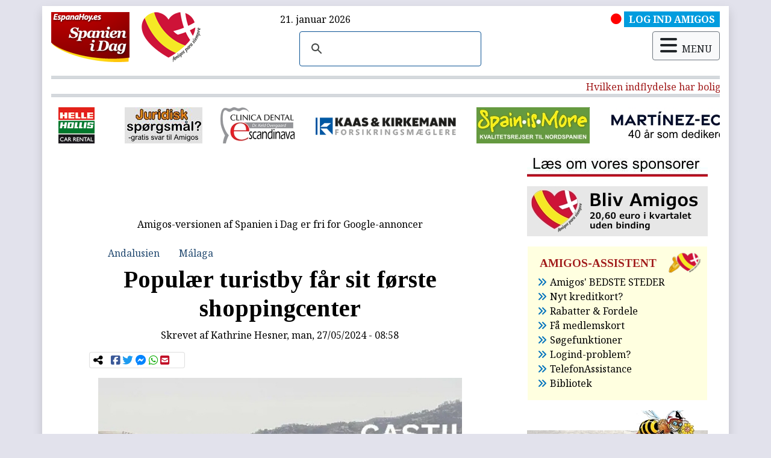

--- FILE ---
content_type: text/html; charset=UTF-8
request_url: https://spanienidag.es/spanske/nyheder/premium/populaer-turistby-far-sit-forste-shoppingcenter
body_size: 36695
content:
<!DOCTYPE html PUBLIC "-//W3C//DTD XHTML 1.0 Transitional//EN" "http://www.w3.org/TR/xhtml1/DTD/xhtml1-transitional.dtd">
<html xmlns="http://www.w3.org/1999/xhtml" lang="">
<head>
    <meta charset="utf-8">
<meta http-equiv="Content-Type" content="text/html; charset=UTF-8" />

<meta http-equiv="X-UA-Compatible" content="IE=edge,chrome=1">
<link rel="shortcut icon" href="/images/favicon.ico"/>

<link rel="stylesheet" href="https://cdnjs.cloudflare.com/ajax/libs/font-awesome/6.5.2/css/all.min.css" integrity="sha512-SnH5WK+bZxgPHs44uWIX+LLJAJ9/2PkPKZ5QiAj6Ta86w+fsb2TkcmfRyVX3pBnMFcV7oQPJkl9QevSCWr3W6A==" crossorigin="anonymous" referrerpolicy="no-referrer" />


<link rel="stylesheet" href="https://maxcdn.bootstrapcdn.com/bootstrap/4.3.1/css/bootstrap.min.css" />

<!-- <link rel="stylesheet" href="https://cdn.jsdelivr.net/npm/bootstrap@4.6.2/dist/css/bootstrap.min.css" integrity="sha384-xOolHFLEh07PJGoPkLv1IbcEPTNtaed2xpHsD9ESMhqIYd0nLMwNLD69Npy4HI+N" crossorigin="anonymous"> -->

<link rel="preconnect" href="https://fonts.googleapis.com">
<link rel="preconnect" href="https://fonts.gstatic.com" crossorigin>
<link href="https://fonts.googleapis.com/css2?family=Noto+Serif:ital,wght@0,400;0,700;1,400;1,700&family=Tinos:ital,wght@0,400;0,700;1,400;1,700&display=swap" rel="stylesheet">

<script src="https://ajax.googleapis.com/ajax/libs/jquery/3.4.1/jquery.min.js"></script>
<script src="https://cdnjs.cloudflare.com/ajax/libs/popper.js/1.14.7/umd/popper.min.js" integrity="sha384-UO2eT0CpHqdSJQ6hJty5KVphtPhzWj9WO1clHTMGa3JDZwrnQq4sF86dIHNDz0W1" crossorigin="anonymous"></script>
<script src="https://stackpath.bootstrapcdn.com/bootstrap/4.3.1/js/bootstrap.min.js" integrity="sha384-JjSmVgyd0p3pXB1rRibZUAYoIIy6OrQ6VrjIEaFf/nJGzIxFDsf4x0xIM+B07jRM" crossorigin="anonymous"></script>

<!-- <script src="https://cdn.jsdelivr.net/npm/jquery@3.5.1/dist/jquery.slim.min.js" integrity="sha384-DfXdz2htPH0lsSSs5nCTpuj/zy4C+OGpamoFVy38MVBnE+IbbVYUew+OrCXaRkfj" crossorigin="anonymous"></script>
<script src="https://cdn.jsdelivr.net/npm/bootstrap@4.6.2/dist/js/bootstrap.bundle.min.js" integrity="sha384-Fy6S3B9q64WdZWQUiU+q4/2Lc9npb8tCaSX9FK7E8HnRr0Jz8D6OP9dO5Vg3Q9ct" crossorigin="anonymous"></script> -->

<link href="https://cdnjs.cloudflare.com/ajax/libs/select2/4.0.6-rc.0/css/select2.min.css" rel="stylesheet" />
<script src="https://cdnjs.cloudflare.com/ajax/libs/select2/4.0.6-rc.0/js/select2.min.js"></script>
<script src="https://cdnjs.cloudflare.com/ajax/libs/moment.js/2.8.4/moment-with-locales.min.js"></script>
<script src="https://www.google.com/recaptcha/api.js" async defer></script>

<link href="//cdnjs.cloudflare.com/ajax/libs/toastr.js/latest/css/toastr.min.css" rel="stylesheet" />
  <script>
 function abrespanien(url) {
 window.open("http://www.spanienidag.es/reproductor_spanienidag.php?fecha="+url,"popup500","width=440,height=365,scrollbars=no");
}
</script>
<meta name="google-site-verification" content="hsfuprsjsqkS6-sptW_tm5LwZxJF4Zog5lKxgXPDTWY" />
<meta name="verification" content="37d98258152bb0939cd1bb0ea115f350" />
 <script async src="//pagead2.googlesyndication.com/pagead/js/adsbygoogle.js"></script>
<script>
  (adsbygoogle = window.adsbygoogle || []).push({
    google_ad_client: "ca-pub-7996506960608988",
    enable_page_level_ads: true
  });
</script>
<meta name="google-site-verification" content="BE2Q6p3p_d-btklxXqN3xjOyo4tlokpFAvdy1OSv7dk" />

<!-- Google tag (gtag.js) -->
<script async src="https://www.googletagmanager.com/gtag/js?id=G-RBW07D4J2S"></script>
<script>
  window.dataLayer = window.dataLayer || [];
  function gtag(){dataLayer.push(arguments);}
  gtag('js', new Date());

  gtag('config', 'G-RBW07D4J2S');
</script>


<title>Spanien i Dag | Nyheder - Populær turistby får sit første shoppingcenter</title><meta name="description" content="Costa del Sol får endnu en indkøbsmulighed."><meta name="keywords" content="Spanien,Sydspanien,spanske nyheder,andalusien"><meta property="og:title" content="Populær turistby får sit første shoppingcenter"><meta property="og:description" content="Costa del Sol får endnu en indkøbsmulighed."><meta property="og:image" content="https://www.spanienidag.es/files/images/nyheder/32532/101642-centroc.jpg"><link rel="canonical" href="https://www.spanienidag.es/spanske/nyheder/premium/populaer-turistby-far-sit-forste-shoppingcenter" /><link type="text/css" rel="stylesheet" media="all" href="/css/lightbox.min.css" /><script src="/js/lightbox.min.js" /></script><meta name="viewport" content="width=960">
<link rel="stylesheet" href="/css/slick.css" />
<link rel="stylesheet" href="/css/slick-theme.css" />
<script src="/js/slick.min.js"></script>
<link rel="stylesheet" href="/css/styles.css" />
<script src="https://jwpsrv.com/library/q1jkNBVhEeOpUCIACusDuQ.js"></script>

<script src="/cookies-consent/bootstrap-cookie-consent-settings.js"></script>
<script>
    var cookieSettings = new BootstrapCookieConsentSettings({
    autoShowDialog: true, // disable autoShowModal on the privacy policy and legal notice pages, to make these pages readable
    lang: navigator.language, // the language, in which the modal is shown
    languages: ["da", "es"], // supported languages (in ./content/), defaults to first in array
    contentURL: "/cookies-consent/content", // this URL must contain the dialogs content in the needed languages
    cookieName: "cookie-consent-settings",  // the name of the cookie in which the configuration is stored as JSON
    cookieStorageDays: 365, // the duration the cookie configuration is stored on the client
    postSelectionCallback: undefined // callback function, called after the user has made his selection
});
</script>
    </head>
<body class="nyheder ">
    <!-- Side Navbar -->
    <div class="container shadow" id="wrapper">
      <!-- navbar-->
  
      <!-- Breadcrumb-->
     
      <header><div id="cabecera-superior" class="row mb-2">

              <div class="col logo"> <!-- <div id="slider-logo">-->
			  <a href="/" title="Hjem" rel="home"><img src="/images/logo.png" id="logo-header"></a>
			  <a href="/" title="Hjem" rel="home"><img src="/images/corazon_cabecera.png" id="corazon-header"></a>
			  </div>
			  
              <div class="col">21. januar 2026			  <div class="busqueda-google"><script async src="https://cse.google.com/cse.js?cx=f1d42de2b27e554fc"></script>
<div class="gcse-searchbox-only"></div></div>
			  </div>
			  
              <div class="col">
			  <div class="row">
			  <div class="col-12"><div id="amigo-no-activo" class="float-right"><i class="fas fa-circle"></i><a href="/amigos/login"><span class="nyhederamigo-cabecera ml-1">LOG IND AMIGOS</span></a></div></div>
				<div class="col-12">
				<div id="menu">
				<div id="boton-movil" class="mt-2 float-right"><button class="btn btn-light" type="button" data-toggle="modal" data-target="#menu-ventana" aria-controls="base-menu" aria-expanded="false" aria-label="Modo navegacion" id="navegacion-movil">
					<div class="align-middle"><i class="fas fa-bars mr-2"></i>MENU</div>
					</button></div>
    
	
	
	
	
	
	<div id="menu-ventana" class="modal fade" tabindex="-1" role="dialog"><div class="modal-dialog modal-dialog" role="document">
    <div class="modal-content">
      <div class="modal-header p-2 pl-3">
                    <h5 class="modal-title">Spanien i Dag menu</h5> <button type="button" class="close" data-dismiss="modal" aria-label="
Luk">
          <span aria-hidden="true">&times;</span>
        </button>
                    </div>
      <div class="modal-body p-0">
          <div class="menu-principal">
			<div class="card border-0"><div class="card-body p-2 px-4">
  
              <div class="row">
<div class="col-3">										
										
										
<a href="/amigos/login" class="nav-link titulo-menu" ><i class="fas fa-sign-in-alt"></i>AMIGOS log ind</a>

<a href="/amigos/register" class="nav-link titulo-menu" ><i class="fas fa-file-signature"></i>Bliv AMIGOS</a>
</div>
                             
                                   
    
      
     
    <div class="col-4">	  
        <a class="nav-link titulo-menu">Information</a>
		<div>
		
        <a class="nav-link" href="/spanske/nyheder">Søg i nyhedsarkiv</a>
	  
        <a class="nav-link" href="/weekend">Weekend - oplev Spanien</a>
      
	  
        <a class="nav-link" href="/udflugter">Udflugter</a>
      
	  
        <a class="nav-link" href="/info_coronavirus">Seneste artikler om corona</a>
      
      
        <a class="nav-link" href="https://boliger.spanienidag.es/">Boligannonce</a>
      
	  
        <a class="nav-link" href="/spanske/nyheder/premium/lovlig-og-let-udlejning-af-feriebolig">Administration feriebolig</a>

	<a href="/kirkenostmalaga" class="nav-link">Kirken Øst for Málaga</a>
      </div></div>
	  <div class="col-2 pl-0">
        <a class="nav-link titulo-menu">Nyhedsbrev</a>
		<div>
		<a href="/forms/gratis-i-din-indbakke" class="nav-link">Tilmelding</a>
         <a href="/contactos/unsubscribe/" class="nav-link">Afmelding</a> 
        </div>
      </div>
     
		

                                      
                                   
    
     <div class="col-3 pr-3">
        <a class="nav-link titulo-menu">Ikke Amigo?</a>
		<div>

          <a href="/spanske/nyheder/premium/amigos-medlemmers-privilegier" class="nav-link">Amigos privilegier</a>
          <a href="https://www.annoncer.spanienidag.es/" class="nav-link">Amigos fordele og rabatter</a>
          <a href="/sites/default/spanienidag/210701-amigos-video.mp4" class="nav-link">Video Amigos</a>
          
        </div>
      </div></div>


     
		
<!--		
			<li class="nav-item"> <a href="/" class="nav-link" >Forside</a> </li>
                                        
       
		<li class="nav-item">
        <a class="nav-link" href="#">Artikler</a>
      <div>

          <a href="/nyheder/artikler1" class="dropdown-item elemento-menu-artikler nav-link">Sog i</a>
          <a href="/nyheder/artikler2" class="dropdown-item elemento-menu-artikler nav-link">Oplev Spanien - Weekend</a>
          <a href="/nyheder/artikler3" class="dropdown-item elemento-menu-artikler nav-link">Udflugter</a>
          
        </div></li>
		 <li class="nav-item"><a id="dropdownnyhedsbrev" role="button" class="nav-link dropdown-toggle">Nyhedsbrev</a><div>

          <a href="/forms/gratis-i-din-indbakke" class="dropdown-item elemento-menu-artikler nav-link">Tilmelding</a>
          <a href="/forms/desuscribirse" class="dropdown-item elemento-menu-artikler nav-link">Afmelding</a>
         
          
        </div></li>
		
        
        <li class="nav-item"> <a href="https://www.annoncer.spanienidag.es/" class="nav-link" >Boligannoncer</a></li>-->
                                      
                                                                        
			<div class="row mt-3">
				<div class="col-2"></div>
				<div class="col-8">
					<div class="row">
						<div class="col-3"><a href="/" class="elemento-menu-amigos nav-link"><i class="fas fa-home"></i>Forside</a></div>
						<div class="col-5"><a href="/om-os" class="elemento-menu-amigos nav-link"><i class="fas fa-users"></i>Om dig og os sammen</a></div>
						<div class="col-3"><a href="/contacto" class=" elemento-menu-amigos nav-link"><i class="fas fa-at"></i>Kontakt</a></div>
		  
					</div></div>
				<div class="col-2"></div>
				</div>						 
									 
									 </div></div></div>
          </div></div></div></div>
	
	
	
	</div></div></div></div>			
	  </div>
	  
          	<hr class="cabecera">
	   <hr class="cabecera">
	    <hr class="cabecera">
               
              
<!-- estaticas/blocks/inicio-row-lineas-cabecera.html -->
<div class="row lineas-cabecera">

<div class="col-12">
<!-- FIN estaticas/blocks/inicio-row-lineas-cabecera.html --> 

    
 <!-- marquesinas/bloque-cabecera.tpl.html -->     


  <div id="marquesina">
      <a class="textorojo" href="https://www.spanienidag.es/spanske/nyheder/premium/hvilken-indflydelse-har-boligloven-pa-udlejningen-af-min-feriebolig">Hvilken indflydelse har boligloven på udlejningen af min feriebolig?</a>
  </div>
   
 <script src="/js/jquery.pause.min.js"></script>
<script src="/js/jquery.marquee.min.js"></script>
<script>$(function(){
  $('#marquesina').marquee({
	speed: 80,
	gap: 50,
	delayBeforeStart: 0,
	direction: 'left',
	duplicated: true,
	pauseOnHover: true
})
});
</script>
 <!-- FIN marquesinas/bloque-cabecera.tpl.html -->  

</div></div>
<hr class="cabecera">
	   <hr class="cabecera">
           <hr class="cabecera">
 

	
	
		
            <div class="row">
                 <script type="text/javascript">
$(document).ready(function(){
     $('#slider-patros').css("display","block");
      $('#slider-patros').slick({        
  infinite: true,
  autoplaySpeed: 1500,
  slidesToShow: 1,
  centerMode: true,
  variableWidth: true,
autoplay: true,
arrows: false,

      });
    });
  </script>
<div class="patrocinadores col-12 mb-2 mt-3" id="slider-patros" style="display: none;"><div><a href="https://www.spanienidag.es/patrocinadores/redirect/id:36" target="_blank" title=""><img alt="" src="/images/patrocinadores/patros-maria.jpg" /></a></div><div><a href="https://www.spanienidag.es/patrocinadores/redirect/id:2" target="_blank" title=""><img alt="" src="/images/patrocinadores/190817_Clinica_Dendal_H60.jpg" /></a></div><div><a href="https://www.spanienidag.es/patrocinadores/redirect/id:11" target="_blank" title="Forsikringer i hele Spanien"><img alt="" src="/images/patrocinadores/Logo-kaas.jpg" /></a></div><div><a href="https://www.spanienidag.es/patrocinadores/redirect/id:3" target="_blank" title=""><img alt="" src="/images/patrocinadores/190817_logo_H60.jpg" /></a></div><div><a href="https://www.spanienidag.es/patrocinadores/redirect/id:37" target="_blank" title=""><img alt="" src="/images/patrocinadores/banner-echevarria.jpg" /></a></div><div><a href="https://www.spanienidag.es/patrocinadores/redirect/id:13" target="_blank" title="RSB Golf"><img alt="" src="/images/patrocinadores/RSB_Golf_blanco.jpg" /></a></div><div><a href="https://www.spanienidag.es/patrocinadores/redirect/id:1" target="_blank" title=""><img alt="" src="/images/patrocinadores/HHlogo-normal_H60_ancho_100.jpg" /></a></div></div>
            </div>
      
      </header>
      
      
                  

          <div class="row" id="contenido-central">

              <div class="col-8" id="principal">
			   <div class="row">
				<div class="col-12">
                
				
<div class="my-3 mx-auto text-center">

<script async src="https://pagead2.googlesyndication.com/pagead/js/adsbygoogle.js?client=ca-pub-7996506960608988"
     crossorigin="anonymous"></script>
<!-- Encima de articulos -->
<ins class="adsbygoogle"
     style="display:block"
     data-ad-client="ca-pub-7996506960608988"
     data-ad-slot="2075707880"
     data-ad-format="horizontal"
     data-full-width-responsive="true"></ins>
<script>
     (adsbygoogle = window.adsbygoogle || []).push({});
</script>




<div><p class="text-center mt-2">Amigos-versionen af Spanien i Dag er fri for Google-annoncer</p></div>

</div>
 </div>
            </div><!-- Esta plantilla es para el publico en general, no para el usuario admintest -->

<article class="col-10 mx-auto contenidonyheder nyheder-amigo" id="nyheder-32532">

    <nav class="nav categorias"><a class="nav-link blue" href="/nyheder/regioner/Andalusien">Andalusien</a>
<a class="nav-link blue" href="/nyheder/provins/M%C3%A1laga">Málaga</a>
</nav>
	
	<div class="nyheder-inner">
    <h1 class="titulo-nyheder page-title text-center categoria-28">Populær turistby får sit første shoppingcenter</h1>
	
    <p class="text-center">Skrevet af <span class="autores-nyheder">Kathrine Hesner</span>, man, 27/05/2024 - 08:58</p>
	<!-- AddToAny BEGIN -->	
	<div class="row">
	<div class="col-4 col-lg-3 card mb-3 p-1">
	
<div class="a2a_kit a2a_default_style" id="adtoany">
	 <a>
       <i class="fas fa-share-alt"></i>
    </a>
    <a class="a2a_button_facebook">
        <i class="fab fa-facebook-square"></i>
    </a>
    <a class="a2a_button_twitter">
        <i class="fab fa-twitter"></i>
	  </a>
	 <a class="a2a_button_facebook_messenger">
       <i class="fab fa-facebook-messenger"></i>
    </a>
	<a class="a2a_button_whatsapp">
       <i class="fab fa-whatsapp"></i>
    </a>
	   
	 <a class="a2a_button_email">
        <i class="fas fa-envelope-square"></i>
    </a>

</div></div>
<script async src="https://static.addtoany.com/menu/page.js"></script>
<!-- AddToAny END -->
<div class="col-6 col-lg-9"></div></div>

    <a href="/files/images/nyheder/32532/101642-centroc.jpg" class="lightbox-thumb" data-lightbox='image-101642'><img src="/files/images/interior/nyheder/32532/101642-centroc.jpg" class="img-fluid mb-1"></a>
    <p class="mb-0 portada"><span class="categoria-nyheder categoria-28">Penge & Forbrug</span>
<span class="nyhederamigo"> |  AMIGOS</span></p>
    
    <p class="resumen-nyheder text-justify font-italic">Costa del Sol får endnu en indkøbsmulighed.</p>
	<div id ="contenido-principal-nyheder">
    <p>Et Málaga-baseret investeringsselskab har offentliggjort store planer.</p>

<h6>Gå ikke glip af:</h6>

<p class="bajo_imagen"><img alt="" src="/files/images/nyheder/2024-05-23//240522_banner_cadiz_800.jpg" /><a href="/spanske/nyheder/todages-tur-til-cadiz-til-efteraaret"><strong><em>Klik her for at læse mere om den hyggelige rejse med Pia Bruun</em></strong></a></p>

	
        
	
	
	</div>
	<div class="info-amigo mb-3">
		<div><p><img alt="" src="/sites/default/files/marzo2013/images/200327_amigos-premium_banner-login-no-premium(1).jpg" style="width: 440px; height: 59px;" /></p>
<p><a href="/amigos/login?prev=%2Fspanske%2Fnyheder%2Fpremium%2Fpopulaer-turistby-far-sit-forste-shoppingcenter">Klik her for at logge ind, hvis du allerede er blandt AMIGOS.</a></p>
<p><a href="/amigos/register">Klik her for at v&aelig;re med blandt AMIGOS.</a></p>
<p><a href="/forms//gratis-i-din-indbakke">Klik her for at f&aring; gratis nyhedsbrev</a>.</p></div>
	</div>
    
	
	<div id="relacionadas" class="mb-4 mt-4">
	    <div class="card pt-0 border-white">

     <div class="card-body fondo-relacionadas pt-2 px-2">

<h5 class="cabecera-listas-relacionadas mb-2">Kan måske også interessere dig
</h5>
 


<ul><li><p><a class="relacionadas" href="/spanske/nyheder/premium/christine-lagarde-ser-optimistisk-pa-bade-rente-og-inflation"><b>Christine Lagarde ser optimistisk på både rente og inflation</b></a><br> <span class="resumen-relacionadas">Traditionen tro får du her Styrelsesrådets egen beretning fra pressemødet i går.</span></p></li></ul>




<ul><li><p><a class="relacionadas-aleatorias" href="/spanske/nyheder/sadan-blev-el-gordo-milliarderne-fordelt"><b>Sådan blev ″El Gordo-milliarderne″ fordelt</b></a><br> <span class="resumen-relacionadas">Analysen af fordelingen af gevinsterne fra det spanske julelotteri den 22. december 2025 (El Gordo).</span></p></li></ul>




<ul><li><p><a class="relacionadas-aleatorias" href="/spanske/nyheder/premium/spanien-rundt-med-kate--peter-13_1"><b>Spanien Rundt med Kate & Peter (14)</b></a><br> <span class="resumen-relacionadas">Velkommen til 14. del af Spanien Rundt, hvor vi følger Kate og Peter Quist fra Castelo Rodrigo´s Castle.</span></p></li></ul>

   
</div></div></div>
	
	<div id ="opinion" class="mb-4">
	
		</div>
	<!-- AddToAny BEGIN -->	
	<div class="col-4 col-lg-3 cocard mb-3 p-1 mt-2">
	
<div class="a2a_kit a2a_default_style" id="adtoany">
	 <a>
       <i class="fas fa-share-alt"></i>
    </a>
    <a class="a2a_button_facebook">
        <i class="fab fa-facebook-square"></i>
    </a>
    <a class="a2a_button_twitter">
        <i class="fab fa-twitter"></i>
	  </a>
	 <a class="a2a_button_facebook_messenger">
       <i class="fab fa-facebook-messenger"></i>
    </a>
	<a class="a2a_button_whatsapp">
       <i class="fab fa-whatsapp"></i>
    </a>
	   
	 <a class="a2a_button_email">
        <i class="fas fa-envelope-square"></i>
    </a>

</div></div>

<script async src="https://static.addtoany.com/menu/page.js"></script>
<!-- AddToAny END -->
	
	
	<div id ="paginador-nyheder">
		</div>
	</div>
		
	
			
	<div id ="comentarios" class="my-3">
	<h2 class="comentario">Kommentarer</h2>
		<div>Som Amigos kan du her skrive en kommentar til artiklen - eller stille spørgsmål</div></div>
		
	<div class="copyright"><p class="text-muted"><i class="far fa-copyright mt-1 mr-1 float-left"></i>COPYRIGHT: Det er ikke tilladt at kopiere hverken helt eller delvist fra Spanien i dag uden aftale.</p></div>
	<div class="infoconcierto mt-3"></div>
	
		
</article>
<script class="text/javascript">$(document).ready(function() {
            $("#contenido-principal-nyheder a[href^=\'http://\']").attr("target","_blank");
            $("#contenido-principal-nyheder a[href^=\'https://\']").attr("target","_blank");
            $("#contenido-principal-nyheder a[href^=\'http://\']").addClass("ext-link");
            $("#contenido-principal-nyheder a[href^=\'https://\']").addClass("ext-link");
             $('#contenido-principal-nyheder a:has(img)').removeClass('ext-link');
            
            });</script>

<script class="text/javascript">
$(document).ready(function() {
  $('#contenido-principal-nyheder img').each(function ()
  {
     var currentImage = $(this);
     if (!(currentImage.hasClass("banner-lista")) && !(currentImage.hasClass("no-lightbox")))
     {
     currentImage.wrap("<a href='" + currentImage.attr("src") + "' class='lightbox-thumb' data-lightbox='galeria'></a>");
     }
  });
});
</script>				
			
			
			</div> <!--principal-->
<div id="columna-derecha" class="col-4">
    <div id="block-estaticos-titulo-patrocinadores" class="block block-estaticos block-estaticos-titulo-patrocinadores"><div class="block-content"><div class="my-3">
<p><a href="/spanske/nyheder/premium/velkommen-sponsorer" target="_blank"><img alt="" src="/sites/default/files/marzo2013/images/190902_banner_patronicadores_portada_300.jpg" /></a></p>
</div>
</div></div><div id="block-estaticos-bliv-amigos" class="block block-estaticos block-estaticos-bliv-amigos"><div class="block-content"><div class="my-3">
<p><a href="/amigos/register" target="_blank"><img alt="" src="/sites/default/files/marzo2013/images/211110_bliv_Amigos_300.jpg" /></a></p>

</div>
</div></div><div id="block-estaticos-amigos-assistant" class="block block-estaticos block-estaticos-amigos-assistant"><div class="block-content">
    <div class="card pt-0 fondo-listas border-white">

        <div class="card-body py-3 px-3">

<h5 class="cabecera-listas mb-2 ml-1">AMIGOS-ASSISTENT</h5>

<!-- <p class="listas mb-0"><i class="fas fa-angle-double-right"></i><a href="/spanske/nyheder/premium/rejse-regler">Indrejseregler lige nu</a></p> -->

<p class="listas  mb-0"><i class="fas fa-angle-double-right"></i><a href="/bedstesteder">Amigos' BEDSTE STEDER</a></p>

<p class="listas  mb-0"><i class="fas fa-angle-double-right"></i><a href="/spanske/nyheder/premium/nyt-kreditkort">Nyt kreditkort?</a></p>

<p class="listas  mb-0"><i class="fas fa-angle-double-right"></i><a href="/spanske/nyheder/premium/rabatter-og-fordele-amigos">Rabatter & Fordele</a></p>

<p class="listas  mb-0"><i class="fas fa-angle-double-right"></i><a href="/spanske/nyheder/premium/print-dit-medlemskort">Få medlemskort</a></p>

<p class="listas  mb-0"><i class="fas fa-angle-double-right"></i><a href="/spanske/nyheder/premium/gode-amigos-kort-p-h-nden">Søgefunktioner</a></p>

<p class="listas  mb-0"><i class="fas fa-angle-double-right"></i><a href="/spanske/nyheder/premium/vigtig-information-til-amigos">Logind-problem?</a></p>

<p class="listas  mb-0"><i class="fas fa-angle-double-right"></i><a href="/spanske/nyheder/premium/tryghed-i-spanien">TelefonAssistance</a></p>

<p class="listas  mb-0"><i class="fas fa-angle-double-right"></i><a href="/spanske/nyheder/premium/amigos-bibliotek">Bibliotek</a></p>





</div></div></div></div><div id="block-estaticos-openx-concierto2025" class="block block-estaticos block-estaticos-openx-concierto2025"><div class="block-content"><div class="my-3">
<!-- Revive Adserver Etiqueta JS asincrónica - Generated with Revive Adserver v5.0.1 -->
<ins data-revive-zoneid="212" data-revive-id="a072d874cae7b67e8808be8bc2232d79"></ins>
<script async src="//www.openx.radiosolymar.es/openx/www/delivery/asyncjs.php"></script>
</div></div></div><div id="block-estaticos-flybilletter" class="block block-estaticos block-estaticos-flybilletter"><div class="block-content"><div class="my-3">
<!-- Revive Adserver Etiqueta JS asincrónica - Generated with Revive Adserver v5.0.1 -->
<ins data-revive-zoneid="213" data-revive-id="a072d874cae7b67e8808be8bc2232d79"></ins>
<script async src="//www.openx.radiosolymar.es/openx/www/delivery/asyncjs.php"></script>
</div></div></div><div id="block-estaticos-banner-anbefal" class="block block-estaticos block-estaticos-banner-anbefal"><div class="block-content"><div class="my-3">

<p><a href="/amigos/anbefal-amigos" target="_blank"><img alt="" src="/images/lat-derecho/anbefal-lat-der.jpg" /></a></p>
</div></div></div><div id="block-estaticos-openx-losninger" class="block block-estaticos block-estaticos-openx-losninger"><div class="block-content"><div class="my-3">
<ins data-revive-zoneid="211" data-revive-id="a072d874cae7b67e8808be8bc2232d79"></ins>
<script async src="//www.openx.radiosolymar.es/openx/www/delivery/asyncjs.php"></script>
</div></div></div><div id="block-estaticos-korte-nyheder" class="block block-estaticos block-estaticos-korte-nyheder"><div class="block-content"><div class="my-3">
<a href="/korte-nyheder" target="_blank"><img alt="" src="/images/lat-derecho/banner-korte-nyheder-lat-der.jpg" class="img-fluid" /></a></div></div></div><div id="block-estaticos-ia" class="block block-estaticos block-estaticos-ia"><div class="block-content"><div class="my-3">
<a href="/ai" target="_blank"><img alt="" src="/images/lat-derecho/banner-ia-4.jpg" class="img-fluid" /></a></div></div></div><div id="block-estaticos-revive-cruz-roja" class="block block-estaticos block-estaticos-revive-cruz-roja"><div class="block-content"><div class="my-3">

<ins data-revive-zoneid="207" data-revive-id="a072d874cae7b67e8808be8bc2232d79"></ins>
<script async src="//www.openx.radiosolymar.es/openx/www/delivery/asyncjs.php"></script>
</div></div></div><div id="block-estaticos-soroptimist" class="block block-estaticos block-estaticos-soroptimist"><div class="block-content"><div class="my-3">
<!-- Revive Adserver Etiqueta JS asincrónica - Generated with Revive Adserver v5.0.1 -->
<ins data-revive-zoneid="210" data-revive-id="a072d874cae7b67e8808be8bc2232d79"></ins>
<script async src="//www.openx.radiosolymar.es/openx/www/delivery/asyncjs.php"></script>
</div></div></div><div id="block-estaticos-banner-casa-duus" class="block block-estaticos block-estaticos-banner-casa-duus"><div class="block-content"><div class="my-3">
<p><a target="_blank" href="https://www.ferieboligplus.es/da/anuncio/96/hyggelig-rolig-feriebolig-i-benalmadena-med-stor-balkon-og-fantastisk-udsigt"><img alt="" src="/images/lat-derecho/230703_Duus_300_250.jpg"/></a></p>

</div>
</div></div><div id="block-estaticos-revive-183-video-spanienidag" class="block block-estaticos block-estaticos-revive-183-video-spanienidag"><div class="block-content"><div class="my-3"><ins data-revive-zoneid="183" data-revive-id="a072d874cae7b67e8808be8bc2232d79"></ins>
<script async src="//www.openx.radiosolymar.es/openx/www/delivery/asyncjs.php"></script>
</div></div></div><div id="block-estaticos-revive-carmenskokkenanual" class="block block-estaticos block-estaticos-revive-carmenskokkenanual"><div class="block-content"><div class="my-3"><!-- Revive Adserver Etiqueta JS asincrónica - Generated with Revive Adserver v5.0.1 -->
<ins data-revive-zoneid="208" data-revive-id="a072d874cae7b67e8808be8bc2232d79"></ins>
<script async src="//www.openx.radiosolymar.es/openx/www/delivery/asyncjs.php"></script>
</div></div></div><div id="block-estaticos-revive-revistamensual" class="block block-estaticos block-estaticos-revive-revistamensual"><div class="block-content"><div class="my-3"><!-- Revive Adserver Etiqueta JS asincrónica - Generated with Revive Adserver v5.0.1 -->
<ins data-revive-zoneid="185" data-revive-id="a072d874cae7b67e8808be8bc2232d79"></ins>
<script async src="//www.openx.radiosolymar.es/openx/www/delivery/asyncjs.php"></script>
</div></div></div><div id="block-estaticos-revive-revistaviajes" class="block block-estaticos block-estaticos-revive-revistaviajes"><div class="block-content"><div class="my-3"><!-- Revive Adserver Etiqueta JS asincrónica - Generated with Revive Adserver v5.0.1 -->
<!-- Revive Adserver Etiqueta JS asincrónica - Generated with Revive Adserver v5.0.1 -->
<ins data-revive-zoneid="121" data-revive-id="a072d874cae7b67e8808be8bc2232d79"></ins>
<script async src="//www.openx.radiosolymar.es/openx/www/delivery/asyncjs.php"></script>
</div></div></div><div id="block-estaticos-openx-hada-maria" class="block block-estaticos block-estaticos-openx-hada-maria"><div class="block-content"><div class="my-3"><!-- Revive Adserver Etiqueta JS asincrónica - Generated with Revive Adserver v5.0.1 -->
<ins data-revive-zoneid="195" data-revive-id="a072d874cae7b67e8808be8bc2232d79"></ins>
<script async src="//www.openx.radiosolymar.es/openx/www/delivery/asyncjs.php"></script>
</div></div></div><div id="block-estaticos-bloque-mensual-openx-krimi" class="block block-estaticos block-estaticos-bloque-mensual-openx-krimi"><div class="block-content"><div class="my-3">
<!-- Revive Adserver Etiqueta JS asincrónica - Generated with Revive Adserver v5.0.1 -->
<ins data-revive-zoneid="191" data-revive-id="a072d874cae7b67e8808be8bc2232d79"></ins>
<script async src="//www.openx.radiosolymar.es/openx/www/delivery/asyncjs.php"></script>

</div>
</div></div><div id="block-estaticos-revive-nykredit" class="block block-estaticos block-estaticos-revive-nykredit"><div class="block-content"><div class="my-3">
<ins data-revive-zoneid="143" data-revive-id="a072d874cae7b67e8808be8bc2232d79"></ins>
<script async src="//www.openx.radiosolymar.es/openx/www/delivery/asyncjs.php"></script>
</div></div></div><div id="block-estaticos-revive-dansk-almunecar" class="block block-estaticos block-estaticos-revive-dansk-almunecar"><div class="block-content"><div class="my-3">
<!-- Revive Adserver Etiqueta JS asincrónica - Generated with Revive Adserver v5.0.1 -->
<ins data-revive-zoneid="199" data-revive-id="a072d874cae7b67e8808be8bc2232d79"></ins>
<script async src="//www.openx.radiosolymar.es/openx/www/delivery/asyncjs.php"></script>
</div></div></div><div id="block-estaticos-adsense-lat-der-2" class="block block-estaticos block-estaticos-adsense-lat-der-2"><div class="block-content"><div class="my-3">
<script async src="https://pagead2.googlesyndication.com/pagead/js/adsbygoogle.js?client=ca-pub-7996506960608988"
     crossorigin="anonymous"></script>
<!-- adsense lateral derecho 2 -->
<ins class="adsbygoogle"
     style="display:inline-block;width:300px;height:250px"
     data-ad-client="ca-pub-7996506960608988"
     data-ad-slot="8884333123"></ins>
<script>
     (adsbygoogle = window.adsbygoogle || []).push({});
</script>
</div></div></div><div id="block-estaticos-amigos-telefonassistance" class="block block-estaticos block-estaticos-amigos-telefonassistance"><div class="block-content"><div class="my-3">
<p><a href="/spanske/nyheder/premium/et-par-meget-vigtige-meddelelser" target="_blank"><img alt="" src="/sites/default/files/marzo2013/images/210921_tryghed_spanien_300.jpg"></a></p>
</div>
</div></div><div id="block-estaticos-rejseforslag" class="block block-estaticos block-estaticos-rejseforslag"><div class="block-content"><div class="my-3">
<p><a href="/spanske/nyheder/premium/gratis-rejseforslag" target="_blank"><img alt="" src="/sites/default/files/marzo2013/images/210821_banner_300_250_rejseforslag.jpg" /></a></p>
</div>
</div></div><div id="block-estaticos-bedstesteder-peq" class="block block-estaticos block-estaticos-bedstesteder-peq"><div class="block-content"><div class="my-3">

<p><a href="/spanske/nyheder/hjaelp-hinanden-med-at-laegge-puslespillet" target="_blank"><img alt="" src="/images/lat-derecho/230814_banner_bedste_steder_300.jpg" /></a></p>
</div></div></div><div id="block-estaticos-openx-slider-barra-derecha" class="block block-estaticos block-estaticos-openx-slider-barra-derecha"><div class="block-content"><div class="my-3">
<!-- Revive Adserver Etiqueta JS asincrónica - Generated with Revive Adserver v5.0.1 -->
<ins data-revive-zoneid="169" data-revive-id="a072d874cae7b67e8808be8bc2232d79"></ins>
<script async src="//www.openx.radiosolymar.es/openx/www/delivery/asyncjs.php"></script>
</div></div></div><div id="block-estaticos-gratis-bandeja-entrada" class="block block-estaticos block-estaticos-gratis-bandeja-entrada"><div class="block-content"><div id="gratis-bandeja-entrada" class="px-2 text-center my-3">
<h5 class="cabecera-listas-2">Gratis i din indbakke hver dag!</h5>
<p class="mb-0 gratis">Abonn&eacute;r p&aring; nyhedsbrevet Spanien i Dag og v&aelig;r p&aring; forkant med begivenhederne.<br>
<a class="blue" href="/forms/gratis-i-din-indbakke"><strong>Klik her for at tilmelde dig.</strong></a></p></div></div></div><div id="block-estaticos-revive-helle-hollis" class="block block-estaticos block-estaticos-revive-helle-hollis"><div class="block-content"><div class="my-3">
<ins data-revive-zoneid="160" data-revive-id="a072d874cae7b67e8808be8bc2232d79"></ins>
<script async src="//www.openx.radiosolymar.es/openx/www/delivery/asyncjs.php"></script>
</div></div></div><div id="block-estaticos-clinica-dental" class="block block-estaticos block-estaticos-clinica-dental"><div class="block-content"><div class="my-3">
<p><a href="https://www.clinicadentalescandinava.com/da/hjem/"><img alt="" src="/images/lat-derecho/clinica-dental-lat-der.jpg" /></a></p>

</div>
</div></div><div id="block-estaticos-revive-gottlieb" class="block block-estaticos block-estaticos-revive-gottlieb"><div class="block-content">
<div class="my-3">
<ins data-revive-zoneid="131" data-revive-id="a072d874cae7b67e8808be8bc2232d79"></ins>
<script async src="//www.openx.radiosolymar.es/openx/www/delivery/asyncjs.php"></script>
</div></div></div><div id="block-estaticos-no-amigos-bibliotek" class="block block-estaticos block-estaticos-no-amigos-bibliotek"><div class="block-content"><div class="my-3">
<p><a href="/spanske/nyheder/premium/nyt-premium-bibliotek"><img alt="" src="/images/lat-derecho/banner-bibliotek.jpg"/></a></p>
</div>
</div></div><div id="block-estaticos-adsense-portada" class="block block-estaticos block-estaticos-adsense-portada"><div class="block-content"><div class="my-3">
<script type="text/javascript">
    google_ad_client = "ca-pub-7996506960608988";
    google_ad_slot = "5758480956";
    google_ad_width = 300;
    google_ad_height = 250;
</script><!-- Anuncio googleads 1 --><script type="text/javascript"
src="//pagead2.googlesyndication.com/pagead/show_ads.js">
</script>
</div></div></div>    
</div><!-- columna derecha -->

</div><!-- contenido-central -->

<footer class="row">
<div class="col-10 mx-auto text-center mt-5">
<div class="my-3">
<div class="row">
				<div class="col-12">
                
				
<div class="my-3 mx-auto text-center">

<script async src="https://pagead2.googlesyndication.com/pagead/js/adsbygoogle.js?client=ca-pub-7996506960608988"
     crossorigin="anonymous"></script>
<!-- Adsense abajo footer -->
<ins class="adsbygoogle"
     style="display:block"
     data-ad-client="ca-pub-7996506960608988"
     data-ad-slot="6135984502"
     data-ad-format="auto"
     data-full-width-responsive="true"></ins>
<script>
     (adsbygoogle = window.adsbygoogle || []).push({});
</script>


</div>
 </div>
            </div>
</div>
<div class="row">
<div class="col-4">
<p><a href="/politica-cookies" target="_blank" class="blue">Pol&iacute;tica de cookies</a></p></div>
<div class="col-4">
<p><a href="/aviso-legal" target="_blank" class="blue">Aviso legal</a></p></div>
<div class="col-4">
<p><a href="/politica-privacidad" target="_blank" class="blue">Pol&iacute;tica de privacidad</a></p></div></div>

<div class="row">
	<div class="col-12">

<p class="rtecenter"><strong><span style="font-size:16px;">ESPA&Ntilde;A&nbsp; &nbsp;</span></strong></p>
</div></div></div>
</footer>

</div><!-- wrapper-->

 
    <!-- JavaScript files-->
   


  </body>
</html>

--- FILE ---
content_type: text/html; charset=utf-8
request_url: https://www.google.com/recaptcha/api2/aframe
body_size: -104
content:
<!DOCTYPE HTML><html><head><meta http-equiv="content-type" content="text/html; charset=UTF-8"></head><body><script nonce="3OdJHfh1gUGUiVj0Oc4wMw">/** Anti-fraud and anti-abuse applications only. See google.com/recaptcha */ try{var clients={'sodar':'https://pagead2.googlesyndication.com/pagead/sodar?'};window.addEventListener("message",function(a){try{if(a.source===window.parent){var b=JSON.parse(a.data);var c=clients[b['id']];if(c){var d=document.createElement('img');d.src=c+b['params']+'&rc='+(localStorage.getItem("rc::a")?sessionStorage.getItem("rc::b"):"");window.document.body.appendChild(d);sessionStorage.setItem("rc::e",parseInt(sessionStorage.getItem("rc::e")||0)+1);localStorage.setItem("rc::h",'1769002003489');}}}catch(b){}});window.parent.postMessage("_grecaptcha_ready", "*");}catch(b){}</script></body></html>